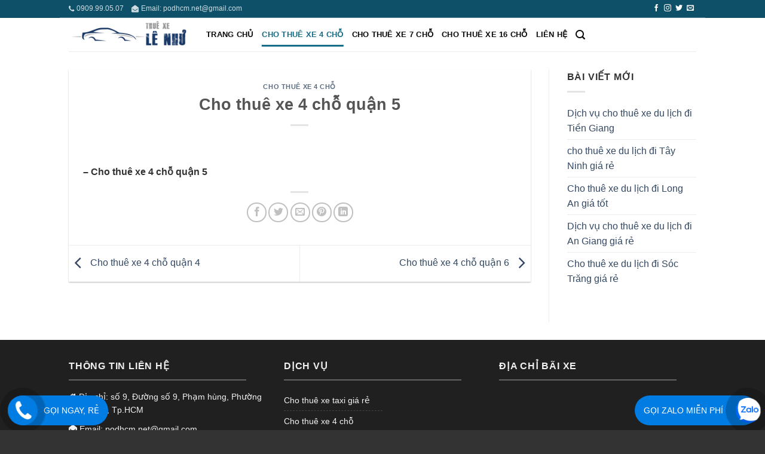

--- FILE ---
content_type: text/html; charset=UTF-8
request_url: https://thuexesaigon.com/cho-thue-xe-4-cho-quan-5.html
body_size: 9255
content:
<!DOCTYPE html>
<!--[if IE 9 ]> <html lang="vi" class="ie9 loading-site no-js"> <![endif]-->
<!--[if IE 8 ]> <html lang="vi" class="ie8 loading-site no-js"> <![endif]-->
<!--[if (gte IE 9)|!(IE)]><!--><html lang="vi" class="loading-site no-js"> <!--<![endif]-->
<head>

	<meta charset="UTF-8" />
	<meta name="viewport" content="width=device-width, initial-scale=1.0, maximum-scale=1.0, user-scalable=no" />

	<link rel="profile" href="http://gmpg.org/xfn/11" />
	<link rel="pingback" href="https://thuexesaigon.com/xmlrpc.php" />

	<script>(function(html){html.className = html.className.replace(/\bno-js\b/,'js')})(document.documentElement);</script>
<title>Cho thuê xe 4 chỗ quận 5 &#8211; Thuê xe Lê Như</title>
<meta name='robots' content='max-image-preview:large' />
	<style>img:is([sizes="auto" i], [sizes^="auto," i]) { contain-intrinsic-size: 3000px 1500px }</style>
	<meta name="viewport" content="width=device-width, initial-scale=1, maximum-scale=1" /><link rel='dns-prefetch' href='//maxcdn.bootstrapcdn.com' />
<link rel="alternate" type="application/rss+xml" title="Dòng thông tin Thuê xe Lê Như &raquo;" href="https://thuexesaigon.com/feed" />
<link rel="alternate" type="application/rss+xml" title="Thuê xe Lê Như &raquo; Dòng bình luận" href="https://thuexesaigon.com/comments/feed" />
<style id='classic-theme-styles-inline-css' type='text/css'>
/*! This file is auto-generated */
.wp-block-button__link{color:#fff;background-color:#32373c;border-radius:9999px;box-shadow:none;text-decoration:none;padding:calc(.667em + 2px) calc(1.333em + 2px);font-size:1.125em}.wp-block-file__button{background:#32373c;color:#fff;text-decoration:none}
</style>
<style id='global-styles-inline-css' type='text/css'>
:root{--wp--preset--aspect-ratio--square: 1;--wp--preset--aspect-ratio--4-3: 4/3;--wp--preset--aspect-ratio--3-4: 3/4;--wp--preset--aspect-ratio--3-2: 3/2;--wp--preset--aspect-ratio--2-3: 2/3;--wp--preset--aspect-ratio--16-9: 16/9;--wp--preset--aspect-ratio--9-16: 9/16;--wp--preset--color--black: #000000;--wp--preset--color--cyan-bluish-gray: #abb8c3;--wp--preset--color--white: #ffffff;--wp--preset--color--pale-pink: #f78da7;--wp--preset--color--vivid-red: #cf2e2e;--wp--preset--color--luminous-vivid-orange: #ff6900;--wp--preset--color--luminous-vivid-amber: #fcb900;--wp--preset--color--light-green-cyan: #7bdcb5;--wp--preset--color--vivid-green-cyan: #00d084;--wp--preset--color--pale-cyan-blue: #8ed1fc;--wp--preset--color--vivid-cyan-blue: #0693e3;--wp--preset--color--vivid-purple: #9b51e0;--wp--preset--gradient--vivid-cyan-blue-to-vivid-purple: linear-gradient(135deg,rgba(6,147,227,1) 0%,rgb(155,81,224) 100%);--wp--preset--gradient--light-green-cyan-to-vivid-green-cyan: linear-gradient(135deg,rgb(122,220,180) 0%,rgb(0,208,130) 100%);--wp--preset--gradient--luminous-vivid-amber-to-luminous-vivid-orange: linear-gradient(135deg,rgba(252,185,0,1) 0%,rgba(255,105,0,1) 100%);--wp--preset--gradient--luminous-vivid-orange-to-vivid-red: linear-gradient(135deg,rgba(255,105,0,1) 0%,rgb(207,46,46) 100%);--wp--preset--gradient--very-light-gray-to-cyan-bluish-gray: linear-gradient(135deg,rgb(238,238,238) 0%,rgb(169,184,195) 100%);--wp--preset--gradient--cool-to-warm-spectrum: linear-gradient(135deg,rgb(74,234,220) 0%,rgb(151,120,209) 20%,rgb(207,42,186) 40%,rgb(238,44,130) 60%,rgb(251,105,98) 80%,rgb(254,248,76) 100%);--wp--preset--gradient--blush-light-purple: linear-gradient(135deg,rgb(255,206,236) 0%,rgb(152,150,240) 100%);--wp--preset--gradient--blush-bordeaux: linear-gradient(135deg,rgb(254,205,165) 0%,rgb(254,45,45) 50%,rgb(107,0,62) 100%);--wp--preset--gradient--luminous-dusk: linear-gradient(135deg,rgb(255,203,112) 0%,rgb(199,81,192) 50%,rgb(65,88,208) 100%);--wp--preset--gradient--pale-ocean: linear-gradient(135deg,rgb(255,245,203) 0%,rgb(182,227,212) 50%,rgb(51,167,181) 100%);--wp--preset--gradient--electric-grass: linear-gradient(135deg,rgb(202,248,128) 0%,rgb(113,206,126) 100%);--wp--preset--gradient--midnight: linear-gradient(135deg,rgb(2,3,129) 0%,rgb(40,116,252) 100%);--wp--preset--font-size--small: 13px;--wp--preset--font-size--medium: 20px;--wp--preset--font-size--large: 36px;--wp--preset--font-size--x-large: 42px;--wp--preset--spacing--20: 0.44rem;--wp--preset--spacing--30: 0.67rem;--wp--preset--spacing--40: 1rem;--wp--preset--spacing--50: 1.5rem;--wp--preset--spacing--60: 2.25rem;--wp--preset--spacing--70: 3.38rem;--wp--preset--spacing--80: 5.06rem;--wp--preset--shadow--natural: 6px 6px 9px rgba(0, 0, 0, 0.2);--wp--preset--shadow--deep: 12px 12px 50px rgba(0, 0, 0, 0.4);--wp--preset--shadow--sharp: 6px 6px 0px rgba(0, 0, 0, 0.2);--wp--preset--shadow--outlined: 6px 6px 0px -3px rgba(255, 255, 255, 1), 6px 6px rgba(0, 0, 0, 1);--wp--preset--shadow--crisp: 6px 6px 0px rgba(0, 0, 0, 1);}:where(.is-layout-flex){gap: 0.5em;}:where(.is-layout-grid){gap: 0.5em;}body .is-layout-flex{display: flex;}.is-layout-flex{flex-wrap: wrap;align-items: center;}.is-layout-flex > :is(*, div){margin: 0;}body .is-layout-grid{display: grid;}.is-layout-grid > :is(*, div){margin: 0;}:where(.wp-block-columns.is-layout-flex){gap: 2em;}:where(.wp-block-columns.is-layout-grid){gap: 2em;}:where(.wp-block-post-template.is-layout-flex){gap: 1.25em;}:where(.wp-block-post-template.is-layout-grid){gap: 1.25em;}.has-black-color{color: var(--wp--preset--color--black) !important;}.has-cyan-bluish-gray-color{color: var(--wp--preset--color--cyan-bluish-gray) !important;}.has-white-color{color: var(--wp--preset--color--white) !important;}.has-pale-pink-color{color: var(--wp--preset--color--pale-pink) !important;}.has-vivid-red-color{color: var(--wp--preset--color--vivid-red) !important;}.has-luminous-vivid-orange-color{color: var(--wp--preset--color--luminous-vivid-orange) !important;}.has-luminous-vivid-amber-color{color: var(--wp--preset--color--luminous-vivid-amber) !important;}.has-light-green-cyan-color{color: var(--wp--preset--color--light-green-cyan) !important;}.has-vivid-green-cyan-color{color: var(--wp--preset--color--vivid-green-cyan) !important;}.has-pale-cyan-blue-color{color: var(--wp--preset--color--pale-cyan-blue) !important;}.has-vivid-cyan-blue-color{color: var(--wp--preset--color--vivid-cyan-blue) !important;}.has-vivid-purple-color{color: var(--wp--preset--color--vivid-purple) !important;}.has-black-background-color{background-color: var(--wp--preset--color--black) !important;}.has-cyan-bluish-gray-background-color{background-color: var(--wp--preset--color--cyan-bluish-gray) !important;}.has-white-background-color{background-color: var(--wp--preset--color--white) !important;}.has-pale-pink-background-color{background-color: var(--wp--preset--color--pale-pink) !important;}.has-vivid-red-background-color{background-color: var(--wp--preset--color--vivid-red) !important;}.has-luminous-vivid-orange-background-color{background-color: var(--wp--preset--color--luminous-vivid-orange) !important;}.has-luminous-vivid-amber-background-color{background-color: var(--wp--preset--color--luminous-vivid-amber) !important;}.has-light-green-cyan-background-color{background-color: var(--wp--preset--color--light-green-cyan) !important;}.has-vivid-green-cyan-background-color{background-color: var(--wp--preset--color--vivid-green-cyan) !important;}.has-pale-cyan-blue-background-color{background-color: var(--wp--preset--color--pale-cyan-blue) !important;}.has-vivid-cyan-blue-background-color{background-color: var(--wp--preset--color--vivid-cyan-blue) !important;}.has-vivid-purple-background-color{background-color: var(--wp--preset--color--vivid-purple) !important;}.has-black-border-color{border-color: var(--wp--preset--color--black) !important;}.has-cyan-bluish-gray-border-color{border-color: var(--wp--preset--color--cyan-bluish-gray) !important;}.has-white-border-color{border-color: var(--wp--preset--color--white) !important;}.has-pale-pink-border-color{border-color: var(--wp--preset--color--pale-pink) !important;}.has-vivid-red-border-color{border-color: var(--wp--preset--color--vivid-red) !important;}.has-luminous-vivid-orange-border-color{border-color: var(--wp--preset--color--luminous-vivid-orange) !important;}.has-luminous-vivid-amber-border-color{border-color: var(--wp--preset--color--luminous-vivid-amber) !important;}.has-light-green-cyan-border-color{border-color: var(--wp--preset--color--light-green-cyan) !important;}.has-vivid-green-cyan-border-color{border-color: var(--wp--preset--color--vivid-green-cyan) !important;}.has-pale-cyan-blue-border-color{border-color: var(--wp--preset--color--pale-cyan-blue) !important;}.has-vivid-cyan-blue-border-color{border-color: var(--wp--preset--color--vivid-cyan-blue) !important;}.has-vivid-purple-border-color{border-color: var(--wp--preset--color--vivid-purple) !important;}.has-vivid-cyan-blue-to-vivid-purple-gradient-background{background: var(--wp--preset--gradient--vivid-cyan-blue-to-vivid-purple) !important;}.has-light-green-cyan-to-vivid-green-cyan-gradient-background{background: var(--wp--preset--gradient--light-green-cyan-to-vivid-green-cyan) !important;}.has-luminous-vivid-amber-to-luminous-vivid-orange-gradient-background{background: var(--wp--preset--gradient--luminous-vivid-amber-to-luminous-vivid-orange) !important;}.has-luminous-vivid-orange-to-vivid-red-gradient-background{background: var(--wp--preset--gradient--luminous-vivid-orange-to-vivid-red) !important;}.has-very-light-gray-to-cyan-bluish-gray-gradient-background{background: var(--wp--preset--gradient--very-light-gray-to-cyan-bluish-gray) !important;}.has-cool-to-warm-spectrum-gradient-background{background: var(--wp--preset--gradient--cool-to-warm-spectrum) !important;}.has-blush-light-purple-gradient-background{background: var(--wp--preset--gradient--blush-light-purple) !important;}.has-blush-bordeaux-gradient-background{background: var(--wp--preset--gradient--blush-bordeaux) !important;}.has-luminous-dusk-gradient-background{background: var(--wp--preset--gradient--luminous-dusk) !important;}.has-pale-ocean-gradient-background{background: var(--wp--preset--gradient--pale-ocean) !important;}.has-electric-grass-gradient-background{background: var(--wp--preset--gradient--electric-grass) !important;}.has-midnight-gradient-background{background: var(--wp--preset--gradient--midnight) !important;}.has-small-font-size{font-size: var(--wp--preset--font-size--small) !important;}.has-medium-font-size{font-size: var(--wp--preset--font-size--medium) !important;}.has-large-font-size{font-size: var(--wp--preset--font-size--large) !important;}.has-x-large-font-size{font-size: var(--wp--preset--font-size--x-large) !important;}
:where(.wp-block-post-template.is-layout-flex){gap: 1.25em;}:where(.wp-block-post-template.is-layout-grid){gap: 1.25em;}
:where(.wp-block-columns.is-layout-flex){gap: 2em;}:where(.wp-block-columns.is-layout-grid){gap: 2em;}
:root :where(.wp-block-pullquote){font-size: 1.5em;line-height: 1.6;}
</style>
<link rel='stylesheet' id='load-fa-css' href='https://maxcdn.bootstrapcdn.com/font-awesome/4.7.0/css/font-awesome.min.css?ver=6.7.1' type='text/css' media='all' />
<link rel='stylesheet' id='flatsome-icons-css' href='https://thuexesaigon.com/wp-content/themes/flatsome/assets/css/fl-icons.css?ver=3.12' type='text/css' media='all' />
<link rel='stylesheet' id='flatsome-main-css' href='https://thuexesaigon.com/wp-content/themes/flatsome/assets/css/flatsome.css?ver=3.12.3' type='text/css' media='all' />
<link rel='stylesheet' id='flatsome-style-css' href='https://thuexesaigon.com/wp-content/themes/flatsome-child/style.css?ver=3.0' type='text/css' media='all' />
<script type="text/javascript" src="https://thuexesaigon.com/wp-includes/js/jquery/jquery.min.js?ver=3.7.1" id="jquery-core-js"></script>
<link rel="https://api.w.org/" href="https://thuexesaigon.com/wp-json/" /><link rel="alternate" title="JSON" type="application/json" href="https://thuexesaigon.com/wp-json/wp/v2/posts/211" /><link rel="EditURI" type="application/rsd+xml" title="RSD" href="https://thuexesaigon.com/xmlrpc.php?rsd" />
<meta name="generator" content="WordPress 6.7.1" />
<link rel="canonical" href="https://thuexesaigon.com/cho-thue-xe-4-cho-quan-5.html" />
<link rel='shortlink' href='https://thuexesaigon.com/?p=211' />
<link rel="alternate" title="oNhúng (JSON)" type="application/json+oembed" href="https://thuexesaigon.com/wp-json/oembed/1.0/embed?url=https%3A%2F%2Fthuexesaigon.com%2Fcho-thue-xe-4-cho-quan-5.html" />
<link rel="alternate" title="oNhúng (XML)" type="text/xml+oembed" href="https://thuexesaigon.com/wp-json/oembed/1.0/embed?url=https%3A%2F%2Fthuexesaigon.com%2Fcho-thue-xe-4-cho-quan-5.html&#038;format=xml" />
<style>.bg{opacity: 0; transition: opacity 1s; -webkit-transition: opacity 1s;} .bg-loaded{opacity: 1;}</style><!--[if IE]><link rel="stylesheet" type="text/css" href="https://thuexesaigon.com/wp-content/themes/flatsome/assets/css/ie-fallback.css"><script src="//cdnjs.cloudflare.com/ajax/libs/html5shiv/3.6.1/html5shiv.js"></script><script>var head = document.getElementsByTagName('head')[0],style = document.createElement('style');style.type = 'text/css';style.styleSheet.cssText = ':before,:after{content:none !important';head.appendChild(style);setTimeout(function(){head.removeChild(style);}, 0);</script><script src="https://thuexesaigon.com/wp-content/themes/flatsome/assets/libs/ie-flexibility.js"></script><![endif]--><link rel="icon" href="https://thuexesaigon.com/wp-content/uploads/2018/09/cropped-logo-thu-xe-sai-gon-32x32.png" sizes="32x32" />
<link rel="icon" href="https://thuexesaigon.com/wp-content/uploads/2018/09/cropped-logo-thu-xe-sai-gon-192x192.png" sizes="192x192" />
<link rel="apple-touch-icon" href="https://thuexesaigon.com/wp-content/uploads/2018/09/cropped-logo-thu-xe-sai-gon-180x180.png" />
<meta name="msapplication-TileImage" content="https://thuexesaigon.com/wp-content/uploads/2018/09/cropped-logo-thu-xe-sai-gon-270x270.png" />
<style id="custom-css" type="text/css">:root {--primary-color: #0e5068;}.header-main{height: 56px}#logo img{max-height: 56px}#logo{width:200px;}.header-top{min-height: 30px}.transparent .header-main{height: 48px}.transparent #logo img{max-height: 48px}.has-transparent + .page-title:first-of-type,.has-transparent + #main > .page-title,.has-transparent + #main > div > .page-title,.has-transparent + #main .page-header-wrapper:first-of-type .page-title{padding-top: 78px;}.header.show-on-scroll,.stuck .header-main{height:70px!important}.stuck #logo img{max-height: 70px!important}.header-bg-color, .header-wrapper {background-color: #ffffff}.header-bottom {background-color: #f1f1f1}.stuck .header-main .nav > li > a{line-height: 50px }@media (max-width: 549px) {.header-main{height: 48px}#logo img{max-height: 48px}}.header-top{background-color:#0e5068!important;}/* Color */.accordion-title.active, .has-icon-bg .icon .icon-inner,.logo a, .primary.is-underline, .primary.is-link, .badge-outline .badge-inner, .nav-outline > li.active> a,.nav-outline >li.active > a, .cart-icon strong,[data-color='primary'], .is-outline.primary{color: #0e5068;}/* Color !important */[data-text-color="primary"]{color: #0e5068!important;}/* Background Color */[data-text-bg="primary"]{background-color: #0e5068;}/* Background */.scroll-to-bullets a,.featured-title, .label-new.menu-item > a:after, .nav-pagination > li > .current,.nav-pagination > li > span:hover,.nav-pagination > li > a:hover,.has-hover:hover .badge-outline .badge-inner,button[type="submit"], .button.wc-forward:not(.checkout):not(.checkout-button), .button.submit-button, .button.primary:not(.is-outline),.featured-table .title,.is-outline:hover, .has-icon:hover .icon-label,.nav-dropdown-bold .nav-column li > a:hover, .nav-dropdown.nav-dropdown-bold > li > a:hover, .nav-dropdown-bold.dark .nav-column li > a:hover, .nav-dropdown.nav-dropdown-bold.dark > li > a:hover, .is-outline:hover, .tagcloud a:hover,.grid-tools a, input[type='submit']:not(.is-form), .box-badge:hover .box-text, input.button.alt,.nav-box > li > a:hover,.nav-box > li.active > a,.nav-pills > li.active > a ,.current-dropdown .cart-icon strong, .cart-icon:hover strong, .nav-line-bottom > li > a:before, .nav-line-grow > li > a:before, .nav-line > li > a:before,.banner, .header-top, .slider-nav-circle .flickity-prev-next-button:hover svg, .slider-nav-circle .flickity-prev-next-button:hover .arrow, .primary.is-outline:hover, .button.primary:not(.is-outline), input[type='submit'].primary, input[type='submit'].primary, input[type='reset'].button, input[type='button'].primary, .badge-inner{background-color: #0e5068;}/* Border */.nav-vertical.nav-tabs > li.active > a,.scroll-to-bullets a.active,.nav-pagination > li > .current,.nav-pagination > li > span:hover,.nav-pagination > li > a:hover,.has-hover:hover .badge-outline .badge-inner,.accordion-title.active,.featured-table,.is-outline:hover, .tagcloud a:hover,blockquote, .has-border, .cart-icon strong:after,.cart-icon strong,.blockUI:before, .processing:before,.loading-spin, .slider-nav-circle .flickity-prev-next-button:hover svg, .slider-nav-circle .flickity-prev-next-button:hover .arrow, .primary.is-outline:hover{border-color: #0e5068}.nav-tabs > li.active > a{border-top-color: #0e5068}.widget_shopping_cart_content .blockUI.blockOverlay:before { border-left-color: #0e5068 }.woocommerce-checkout-review-order .blockUI.blockOverlay:before { border-left-color: #0e5068 }/* Fill */.slider .flickity-prev-next-button:hover svg,.slider .flickity-prev-next-button:hover .arrow{fill: #0e5068;}body{font-family:"Lato", sans-serif}body{font-weight: 400}body{color: #333333}.nav > li > a {font-family:"Lato", sans-serif;}.mobile-sidebar-levels-2 .nav > li > ul > li > a {font-family:"Lato", sans-serif;}.nav > li > a {font-weight: 700;}.mobile-sidebar-levels-2 .nav > li > ul > li > a {font-weight: 700;}h1,h2,h3,h4,h5,h6,.heading-font, .off-canvas-center .nav-sidebar.nav-vertical > li > a{font-family: "Lato", sans-serif;}h1,h2,h3,h4,h5,h6,.heading-font,.banner h1,.banner h2{font-weight: 700;}.alt-font{font-family: "Dancing Script", sans-serif;}.alt-font{font-weight: 400!important;}.header:not(.transparent) .header-nav.nav > li > a {color: #0a0a0a;}.header:not(.transparent) .header-nav.nav > li > a:hover,.header:not(.transparent) .header-nav.nav > li.active > a,.header:not(.transparent) .header-nav.nav > li.current > a,.header:not(.transparent) .header-nav.nav > li > a.active,.header:not(.transparent) .header-nav.nav > li > a.current{color: #176d87;}.header-nav.nav-line-bottom > li > a:before,.header-nav.nav-line-grow > li > a:before,.header-nav.nav-line > li > a:before,.header-nav.nav-box > li > a:hover,.header-nav.nav-box > li.active > a,.header-nav.nav-pills > li > a:hover,.header-nav.nav-pills > li.active > a{color:#FFF!important;background-color: #176d87;}.header-main .social-icons,.header-main .cart-icon strong,.header-main .menu-title,.header-main .header-button > .button.is-outline,.header-main .nav > li > a > i:not(.icon-angle-down){color: #0a0a0a!important;}.header-main .header-button > .button.is-outline,.header-main .cart-icon strong:after,.header-main .cart-icon strong{border-color: #0a0a0a!important;}.header-main .header-button > .button:not(.is-outline){background-color: #0a0a0a!important;}.header-main .current-dropdown .cart-icon strong,.header-main .header-button > .button:hover,.header-main .header-button > .button:hover i,.header-main .header-button > .button:hover span{color:#FFF!important;}.header-main .menu-title:hover,.header-main .social-icons a:hover,.header-main .header-button > .button.is-outline:hover,.header-main .nav > li > a:hover > i:not(.icon-angle-down){color: #176d87!important;}.header-main .current-dropdown .cart-icon strong,.header-main .header-button > .button:hover{background-color: #176d87!important;}.header-main .current-dropdown .cart-icon strong:after,.header-main .current-dropdown .cart-icon strong,.header-main .header-button > .button:hover{border-color: #176d87!important;}.footer-1{background-color: #202020}.absolute-footer, html{background-color: #333333}.label-new.menu-item > a:after{content:"New";}.label-hot.menu-item > a:after{content:"Hot";}.label-sale.menu-item > a:after{content:"Sale";}.label-popular.menu-item > a:after{content:"Popular";}</style>		<style type="text/css" id="wp-custom-css">
			body,h1, h2, h3, h4, h5, h6, .heading-font, .off-canvas-center .nav-sidebar.nav-vertical > li > a,.nav > li > a{
    font-family: Arial;
}@media (max-width: 849px){
	.header-main .mobile-nav.nav-right a.button{
	background-color: #207089!important;
	}.mobile-nav.nav-right a.button span{font-size:11px;}
}		</style>
			
</head>

<body class="post-template-default single single-post postid-211 single-format-standard lightbox nav-dropdown-has-arrow">

<a class="skip-link screen-reader-text" href="#main">Skip to content</a>

<div id="wrapper">


<header id="header" class="header has-sticky sticky-jump">
   <div class="header-wrapper">
	<div id="top-bar" class="header-top hide-for-sticky nav-dark">
    <div class="flex-row container">
      <div class="flex-col hide-for-medium flex-left">
          <ul class="nav nav-left medium-nav-center nav-small  nav-divided">
              <li class="html custom html_topbar_left"><a href="tel:0909990507"><i class="fa fa-phone"></i>0909.99.05.07</a>
<a href=""><i class="fa fa-envelope-open"></i> Email: podhcm.net@gmail.com</a></li>          </ul>
      </div>

      <div class="flex-col hide-for-medium flex-center">
          <ul class="nav nav-center nav-small  nav-divided">
                        </ul>
      </div>

      <div class="flex-col hide-for-medium flex-right">
         <ul class="nav top-bar-nav nav-right nav-small  nav-divided">
              <li class="html header-social-icons ml-0">
	<div class="social-icons follow-icons" ><a href="http://url" target="_blank" data-label="Facebook"  rel="noopener noreferrer nofollow" class="icon plain facebook tooltip" title="Follow on Facebook"><i class="icon-facebook" ></i></a><a href="http://url" target="_blank" rel="noopener noreferrer nofollow" data-label="Instagram" class="icon plain  instagram tooltip" title="Follow on Instagram"><i class="icon-instagram" ></i></a><a href="http://url" target="_blank"  data-label="Twitter"  rel="noopener noreferrer nofollow" class="icon plain  twitter tooltip" title="Follow on Twitter"><i class="icon-twitter" ></i></a><a href="mailto:your@email" data-label="E-mail"  rel="nofollow" class="icon plain  email tooltip" title="Send us an email"><i class="icon-envelop" ></i></a></div></li>          </ul>
      </div>

            <div class="flex-col show-for-medium flex-grow">
          <ul class="nav nav-center nav-small mobile-nav  nav-divided">
              <li class="html custom html_topbar_left"><a href="tel:0909990507"><i class="fa fa-phone"></i>0909.99.05.07</a>
<a href=""><i class="fa fa-envelope-open"></i> Email: podhcm.net@gmail.com</a></li>          </ul>
      </div>
      
    </div>
</div>
<div id="masthead" class="header-main ">
      <div class="header-inner flex-row container logo-left medium-logo-center" role="navigation">

          <!-- Logo -->
          <div id="logo" class="flex-col logo">
            <!-- Header logo -->
<a href="https://thuexesaigon.com/" title="Thuê xe Lê Như - Cho Thuê Xe Giá Rẻ &#8211; Thuê xe ô tô nhanh nhất tại TP.HCM" rel="home">
    <img width="200" height="56" src="https://thuexesaigon.com/wp-content/uploads/2018/09/logo-thu-xe-sai-gon.png" class="header_logo header-logo" alt="Thuê xe Lê Như"/><img  width="200" height="56" src="https://thuexesaigon.com/wp-content/uploads/2018/09/logo-thu-xe-sai-gon.png" class="header-logo-dark" alt="Thuê xe Lê Như"/></a>
          </div>

          <!-- Mobile Left Elements -->
          <div class="flex-col show-for-medium flex-left">
            <ul class="mobile-nav nav nav-left ">
              <li class="nav-icon has-icon">
  <div class="header-button">		<a href="#" data-open="#main-menu" data-pos="left" data-bg="main-menu-overlay" data-color="" class="icon button circle is-outline is-small" aria-label="Menu" aria-controls="main-menu" aria-expanded="false">
		
		  <i class="icon-menu" ></i>
		  		</a>
	 </div> </li>            </ul>
          </div>

          <!-- Left Elements -->
          <div class="flex-col hide-for-medium flex-left
            flex-grow">
            <ul class="header-nav header-nav-main nav nav-left  nav-line-bottom nav-uppercase" >
              <li id="menu-item-19" class="menu-item menu-item-type-post_type menu-item-object-page menu-item-home menu-item-19"><a href="https://thuexesaigon.com/" class="nav-top-link">Trang chủ</a></li>
<li id="menu-item-13001" class="menu-item menu-item-type-taxonomy menu-item-object-category current-post-ancestor current-menu-parent current-post-parent menu-item-13001 active"><a href="https://thuexesaigon.com/category/cho-thue-xe-4-cho" class="nav-top-link">Cho Thuê Xe 4 Chỗ</a></li>
<li id="menu-item-13002" class="menu-item menu-item-type-taxonomy menu-item-object-category menu-item-13002"><a href="https://thuexesaigon.com/category/cho-thue-xe-7-cho" class="nav-top-link">Cho Thuê Xe 7 Chỗ</a></li>
<li id="menu-item-13003" class="menu-item menu-item-type-taxonomy menu-item-object-category menu-item-13003"><a href="https://thuexesaigon.com/category/cho-thue-xe-16-cho" class="nav-top-link">Cho Thuê Xe 16 Chỗ</a></li>
<li id="menu-item-12989" class="menu-item menu-item-type-post_type menu-item-object-page menu-item-12989"><a href="https://thuexesaigon.com/lien-he" class="nav-top-link">Liên hệ</a></li>
<li class="header-search header-search-lightbox has-icon">
			<a href="#search-lightbox" aria-label="Search" data-open="#search-lightbox" data-focus="input.search-field"
		class="is-small">
		<i class="icon-search" style="font-size:16px;"></i></a>
			
	<div id="search-lightbox" class="mfp-hide dark text-center">
		<div class="searchform-wrapper ux-search-box relative form-flat is-large"><form method="get" class="searchform" action="https://thuexesaigon.com/" role="search">
		<div class="flex-row relative">
			<div class="flex-col flex-grow">
	   	   <input type="search" class="search-field mb-0" name="s" value="" id="s" placeholder="tìm kiếm..." />
			</div>
			<div class="flex-col">
				<button type="submit" class="ux-search-submit submit-button secondary button icon mb-0" aria-label="Submit">
					<i class="icon-search" ></i>				</button>
			</div>
		</div>
    <div class="live-search-results text-left z-top"></div>
</form>
</div>	</div>
</li>
            </ul>
          </div>

          <!-- Right Elements -->
          <div class="flex-col hide-for-medium flex-right">
            <ul class="header-nav header-nav-main nav nav-right  nav-line-bottom nav-uppercase">
                          </ul>
          </div>

          <!-- Mobile Right Elements -->
          <div class="flex-col show-for-medium flex-right">
            <ul class="mobile-nav nav nav-right ">
              <li class="html header-button-1">
	<div class="header-button">
	<a href="tel:0938144322" class="button primary box-shadow-1"  style="border-radius:99px;">
    <span>Đặt Xe</span>
  </a>
	</div>
</li>


            </ul>
          </div>

      </div>
     
            <div class="container"><div class="top-divider full-width"></div></div>
      </div>
<div class="header-bg-container fill"><div class="header-bg-image fill"></div><div class="header-bg-color fill"></div></div>   </div><!-- header-wrapper-->
</header>


<main id="main" class="">

<div id="content" class="blog-wrapper blog-single page-wrapper">
	

<div class="row row-large row-divided ">

	<div class="large-9 col">
		


<article id="post-211" class="post-211 post type-post status-publish format-standard hentry category-cho-thue-xe-4-cho">
	<div class="article-inner has-shadow box-shadow-1">
		<header class="entry-header">
	<div class="entry-header-text entry-header-text-top text-center">
		<h6 class="entry-category is-xsmall">
	<a href="https://thuexesaigon.com/category/cho-thue-xe-4-cho" rel="category tag">Cho Thuê Xe 4 Chỗ</a></h6>

<h1 class="entry-title">Cho thuê xe 4 chỗ quận 5</h1>
<div class="entry-divider is-divider small"></div>

	</div>
	</header>
		<div class="entry-content single-page">

	<p><strong>&#8211; Cho thuê xe 4 chỗ quận 5</strong></p>

	
	<div class="blog-share text-center"><div class="is-divider medium"></div><div class="social-icons share-icons share-row relative" ><a href="whatsapp://send?text=Cho%20thu%C3%AA%20xe%204%20ch%E1%BB%97%20qu%E1%BA%ADn%205 - https://thuexesaigon.com/cho-thue-xe-4-cho-quan-5.html" data-action="share/whatsapp/share" class="icon button circle is-outline tooltip whatsapp show-for-medium" title="Share on WhatsApp"><i class="icon-whatsapp"></i></a><a href="//www.facebook.com/sharer.php?u=https://thuexesaigon.com/cho-thue-xe-4-cho-quan-5.html" data-label="Facebook" onclick="window.open(this.href,this.title,'width=500,height=500,top=300px,left=300px');  return false;" rel="noopener noreferrer nofollow" target="_blank" class="icon button circle is-outline tooltip facebook" title="Share on Facebook"><i class="icon-facebook" ></i></a><a href="//twitter.com/share?url=https://thuexesaigon.com/cho-thue-xe-4-cho-quan-5.html" onclick="window.open(this.href,this.title,'width=500,height=500,top=300px,left=300px');  return false;" rel="noopener noreferrer nofollow" target="_blank" class="icon button circle is-outline tooltip twitter" title="Share on Twitter"><i class="icon-twitter" ></i></a><a href="mailto:enteryour@addresshere.com?subject=Cho%20thu%C3%AA%20xe%204%20ch%E1%BB%97%20qu%E1%BA%ADn%205&amp;body=Check%20this%20out:%20https://thuexesaigon.com/cho-thue-xe-4-cho-quan-5.html" rel="nofollow" class="icon button circle is-outline tooltip email" title="Email to a Friend"><i class="icon-envelop" ></i></a><a href="//pinterest.com/pin/create/button/?url=https://thuexesaigon.com/cho-thue-xe-4-cho-quan-5.html&amp;media=&amp;description=Cho%20thu%C3%AA%20xe%204%20ch%E1%BB%97%20qu%E1%BA%ADn%205" onclick="window.open(this.href,this.title,'width=500,height=500,top=300px,left=300px');  return false;" rel="noopener noreferrer nofollow" target="_blank" class="icon button circle is-outline tooltip pinterest" title="Pin on Pinterest"><i class="icon-pinterest" ></i></a><a href="//www.linkedin.com/shareArticle?mini=true&url=https://thuexesaigon.com/cho-thue-xe-4-cho-quan-5.html&title=Cho%20thu%C3%AA%20xe%204%20ch%E1%BB%97%20qu%E1%BA%ADn%205" onclick="window.open(this.href,this.title,'width=500,height=500,top=300px,left=300px');  return false;"  rel="noopener noreferrer nofollow" target="_blank" class="icon button circle is-outline tooltip linkedin" title="Share on LinkedIn"><i class="icon-linkedin" ></i></a></div></div></div>



        <nav role="navigation" id="nav-below" class="navigation-post">
	<div class="flex-row next-prev-nav bt bb">
		<div class="flex-col flex-grow nav-prev text-left">
			    <div class="nav-previous"><a href="https://thuexesaigon.com/cho-thue-xe-4-cho-quan-4.html" rel="prev"><span class="hide-for-small"><i class="icon-angle-left" ></i></span> Cho thuê xe 4 chỗ quận 4</a></div>
		</div>
		<div class="flex-col flex-grow nav-next text-right">
			    <div class="nav-next"><a href="https://thuexesaigon.com/cho-thue-xe-4-cho-quan-6.html" rel="next">Cho thuê xe 4 chỗ quận 6 <span class="hide-for-small"><i class="icon-angle-right" ></i></span></a></div>		</div>
	</div>

	    </nav>

    	</div>
</article>




<div id="comments" class="comments-area">

	
	
	
	
</div>
	</div>
	<div class="post-sidebar large-3 col">
				<div id="secondary" class="widget-area " role="complementary">
		
		<aside id="recent-posts-2" class="widget widget_recent_entries">
		<span class="widget-title "><span>Bài viết mới</span></span><div class="is-divider small"></div>
		<ul>
											<li>
					<a href="https://thuexesaigon.com/dich-vu-cho-thue-xe-du-lich-di-tien-giang.html">Dịch vụ cho thuê xe du lịch đi Tiền Giang</a>
									</li>
											<li>
					<a href="https://thuexesaigon.com/cho-thue-xe-du-lich-di-tay-ninh-gia-re.html">cho thuê xe du lịch đi Tây Ninh giá rẻ</a>
									</li>
											<li>
					<a href="https://thuexesaigon.com/cho-thue-xe-du-lich-di-long-an-gia-tot.html">Cho thuê xe du lịch đi Long An giá tốt</a>
									</li>
											<li>
					<a href="https://thuexesaigon.com/dich-vu-cho-thue-xe-du-lich-di-an-giang-gia-re.html">Dịch vụ cho thuê xe du lịch đi An Giang giá rẻ</a>
									</li>
											<li>
					<a href="https://thuexesaigon.com/cho-thue-xe-du-lich-di-soc-trang-gia-re.html">Cho thuê xe du lịch đi Sóc Trăng giá rẻ</a>
									</li>
					</ul>

		</aside></div>
			</div>
</div>

</div>


</main><!-- #main -->

<footer id="footer" class="footer-wrapper">

	
<!-- FOOTER 1 -->
<div class="footer-widgets footer footer-1">
		<div class="row dark large-columns-3 mb-0">
	   		<div id="custom_html-2" class="widget_text col pb-0 widget widget_custom_html"><span class="widget-title">THÔNG TIN LIÊN HỆ</span><div class="is-divider small"></div><div class="textwidget custom-html-widget"><div class="info-contact">
	
	<p><span><i class="fa fa-home"></i> Địa chỉ:</span>  số 9, Đường số 9, Phạm hùng, Phường 4, Quận 8, Tp.HCM</p>
	
	<p><a href=""><i class="fa fa-envelope-open"></i> Email: podhcm.net@gmail.com</a></p>
<p><a href="tel:0909990507"><i class="fa fa-phone"></i> 0909.99.05.07</a></p>
	
	<p><a href="tel:0903990991"><i class="fa fa-phone"></i> 0903.990.991 </a></p>
	
<p><a href="thuexesaigon.com"><i class="fa fa-globe"></i> www.thuexesaigon.com</a></p>
	
</div></div></div><div id="nav_menu-2" class="col pb-0 widget widget_nav_menu"><span class="widget-title">DỊCH VỤ</span><div class="is-divider small"></div><div class="menu-dich-vu-container"><ul id="menu-dich-vu" class="menu"><li id="menu-item-13573" class="menu-item menu-item-type-custom menu-item-object-custom menu-item-13573"><a href="#">Cho thuê xe taxi giá rẻ</a></li>
<li id="menu-item-12959" class="menu-item menu-item-type-custom menu-item-object-custom menu-item-12959"><a href="#">Cho thuê xe 4 chỗ</a></li>
<li id="menu-item-12960" class="menu-item menu-item-type-custom menu-item-object-custom menu-item-12960"><a href="#">Cho thuê xe 7 chỗ</a></li>
<li id="menu-item-12961" class="menu-item menu-item-type-custom menu-item-object-custom menu-item-12961"><a href="#">Cho thuê xe 16 chỗ</a></li>
</ul></div></div><div id="custom_html-3" class="widget_text col pb-0 widget widget_custom_html"><span class="widget-title">ĐỊA CHỈ BÃI XE</span><div class="is-divider small"></div><div class="textwidget custom-html-widget"><iframe src="https://www.google.com/maps/embed?pb=!1m17!1m12!1m3!1d3919.988007408886!2d106.67262537504136!3d10.735407389410872!2m3!1f0!2f0!3f0!3m2!1i1024!2i768!4f13.1!3m2!1m1!2zMTDCsDQ0JzA3LjUiTiAxMDbCsDQwJzMwLjciRQ!5e0!3m2!1svi!2s!4v1704515918776!5m2!1svi!2s" width="350" height="200" style="border:0;" allowfullscreen="" loading="lazy" referrerpolicy="no-referrer-when-downgrade"></iframe></div></div>        
		</div>
</div>

<!-- FOOTER 2 -->



<div class="absolute-footer dark medium-text-center text-center">
  <div class="container clearfix">

    
    <div class="footer-primary pull-left">
            <div class="copyright-footer">
        Copyright © 2024 thuexesaigon.com. All Rights      </div>
          </div>
  </div>
</div>
</footer><!-- .footer-wrapper -->

</div><!-- #wrapper -->

<div id="main-menu" class="mobile-sidebar no-scrollbar mfp-hide">
	<div class="sidebar-menu no-scrollbar ">
		<ul class="nav nav-sidebar nav-vertical nav-uppercase">
			<li class="menu-item menu-item-type-post_type menu-item-object-page menu-item-home menu-item-19"><a href="https://thuexesaigon.com/">Trang chủ</a></li>
<li class="menu-item menu-item-type-taxonomy menu-item-object-category current-post-ancestor current-menu-parent current-post-parent menu-item-13001"><a href="https://thuexesaigon.com/category/cho-thue-xe-4-cho">Cho Thuê Xe 4 Chỗ</a></li>
<li class="menu-item menu-item-type-taxonomy menu-item-object-category menu-item-13002"><a href="https://thuexesaigon.com/category/cho-thue-xe-7-cho">Cho Thuê Xe 7 Chỗ</a></li>
<li class="menu-item menu-item-type-taxonomy menu-item-object-category menu-item-13003"><a href="https://thuexesaigon.com/category/cho-thue-xe-16-cho">Cho Thuê Xe 16 Chỗ</a></li>
<li class="menu-item menu-item-type-post_type menu-item-object-page menu-item-12989"><a href="https://thuexesaigon.com/lien-he">Liên hệ</a></li>
		</ul>
	</div>
</div>
<script type="text/javascript" src="https://thuexesaigon.com/wp-content/themes/flatsome/inc/extensions/flatsome-live-search/flatsome-live-search.js?ver=3.12.3" id="flatsome-live-search-js"></script>
<script type="text/javascript" src="https://thuexesaigon.com/wp-includes/js/hoverIntent.min.js?ver=1.10.2" id="hoverIntent-js"></script>
<script type="text/javascript" id="flatsome-js-js-extra">
/* <![CDATA[ */
var flatsomeVars = {"ajaxurl":"https:\/\/thuexesaigon.com\/wp-admin\/admin-ajax.php","rtl":"","sticky_height":"70","lightbox":{"close_markup":"<button title=\"%title%\" type=\"button\" class=\"mfp-close\"><svg xmlns=\"http:\/\/www.w3.org\/2000\/svg\" width=\"28\" height=\"28\" viewBox=\"0 0 24 24\" fill=\"none\" stroke=\"currentColor\" stroke-width=\"2\" stroke-linecap=\"round\" stroke-linejoin=\"round\" class=\"feather feather-x\"><line x1=\"18\" y1=\"6\" x2=\"6\" y2=\"18\"><\/line><line x1=\"6\" y1=\"6\" x2=\"18\" y2=\"18\"><\/line><\/svg><\/button>","close_btn_inside":false},"user":{"can_edit_pages":false},"i18n":{"mainMenu":"Main Menu"},"options":{"cookie_notice_version":"1"}};
/* ]]> */
</script>
<script type="text/javascript" src="https://thuexesaigon.com/wp-content/themes/flatsome/assets/js/flatsome.js?ver=3.12.3" id="flatsome-js-js"></script>
<script type="text/javascript" src="https://thuexesaigon.com/wp-content/themes/flatsome/inc/extensions/flatsome-lazy-load/flatsome-lazy-load.js?ver=3.12.3" id="flatsome-lazy-js"></script>

<div class="call-now-button"> <div><p class="call-text"> Gọi ngay, rẻ</p> 
<a class="callmobi" href="tel:0938144322" title="Gọi ngay,giá rẻ"> <div class="quick-alo-ph-circle active"></div> <div class="quick-alo-ph-circle-fill active"></div> <div class="quick-alo-ph-img-circle shake"></div> </a> </div> </div>

<div class="call-now-button call-zalo">
   <div>
      <p class="call-text"><a href="https://zalo.me/0938144322">Gọi zalo miễn phí</a></p>
      <a class="callzalo" href="https://zalo.me/0938144322" title="Call Now">
         <div class="quick-alo-ph-circle-fill active"></div>
         <div class="quick-alo-ph-img-circle shake"></div>
      </a>
   </div>
</div>

</body>
</html>


<!-- Page cached by LiteSpeed Cache 6.5.2 on 2026-02-03 03:02:55 -->

--- FILE ---
content_type: text/css
request_url: https://thuexesaigon.com/wp-content/themes/flatsome-child/style.css?ver=3.0
body_size: 1752
content:
/*
Theme Name: Flatsome Child
Description: This is a child theme for Flatsome Theme
Author: UX Themes
Template: flatsome
Version: 3.0
*/

/*************** ADD CUSTOM CSS HERE.   ***************/
.widget input[type='submit']{width: 100%; border-radius: 4px;}
h3.section-title b{height: 0;}
h3.section-title span {
    color: #1f3f6c;
    text-transform: uppercase;
    position: relative;
    padding-bottom: 9px;
}
h3.section-title span:before {
    content: "\f1b9";
    position: absolute;
    left: calc(45% - 7.5px);
    bottom: -15px;
    display: inline-block;
    font-family: FontAwesome;
    font-style: normal;
    font-weight: normal;
    text-decoration: inherit;
    font-size: 18px;
    color: #0a5899;
    background: #fff;
    width: 40px;
    z-index: 9;
}.at-gioithieu h3.section-title span:before, .at-dichvu h3.section-title span:before {
    background: #F6F6F6;
}
h3.section-title span:after {
    content: '';
    display: block;
    width: 100%;
    height: 1px;
    background: #0a5899;
    position: absolute;
    bottom: -5px;
    left: 0;
}#top-bar >div{border-bottom:1px solid rgba(255,255,255,.25)}
.at-nhanxet .banner{
    background: transparent !important;
}#top-bar .html_topbar_left a:last-child {
    margin-left: 10px;
}
#top-bar .html_topbar_left a {
    font-size: 12px;
}
#top-bar .html_topbar_left a i {
    padding-right: 4px;
}
.footer .info-contact p {
    font-size: 14px;
    margin-bottom: 10px;
}
.footer .menu a {
    font-size: 14px;
}
.footer li {
    border: none !important;
}
.footer li a {
    border-bottom: 1px dashed #444;
    width: 50%;
}
.footer .is-divider {
    max-width: 90%;
    height: 2px;
}.absolute-footer{
    padding: 5px;
}.at-dichvu .box-text.text-center {
    background: #fff;
}
.at-dichvu .box-text.text-center h5 {
    color: #02006b;
}
input{box-shadow: none !important;}
.from_the_blog_excerpt  {
    white-space: nowrap;
    overflow: hidden;
    text-overflow: ellipsis;
}/*phantrang*/
.nav-pagination>li>span, .nav-pagination > li > a{border:none;color: #333 !important;background: #F3F3F3;font-weight: 400;}
.nav-pagination > li > .current{background-color: #025396 !important;font-weight: 400;border:none;    color: #fff !important;}
.nav-pagination > li > a:hover, .nav-pagination > li > span:hover{background-color: #025396 !important;color: #fff !important;}
/*End phantrang*/
.quick-call-button {
    display: none;
}
.call-now-button {
    display: flex;
    z-index: 9999;
    clear: both;
    margin: 0 auto;
    position: fixed;
    border-radius: 50px;
}
.call-now-button div {
    display: flex;
}

.call-now-button div p {
    color: #fff;
    display: table;
    padding: 10px;
    border-radius: 21px;
    height: 34px;
    line-height: 14px;
    font-size: 14px;
    margin: 8px 5px 8px 50px;
    text-transform: uppercase;
    font-weight: normal;
    text-align: center;
    box-sizing: content-box;
    text-decoration: none!important;
    box-sizing: border-box;
}
.quick-alo-ph-circle {
    width: 130px;
    height: 130px;
    top: -40px;
    left: -40px;
    position: absolute;
    background-color: transparent;
    -webkit-border-radius: 100%;
    -moz-border-radius: 100%;
    border-radius: 100%;
    border: 2px solid rgba(30,30,30,.4);
    opacity: 1;
    -webkit-animation: quick-alo-circle-anim 1.2s infinite ease-in-out;
    -moz-animation: quick-alo-circle-anim 1.2s infinite ease-in-out;
    -ms-animation: quick-alo-circle-anim 1.2s infinite ease-in-out;
    -o-animation: quick-alo-circle-anim 1.2s infinite ease-in-out;
    animation: quick-alo-circle-anim 1.2s infinite ease-in-out;
    -webkit-transition: all 0.5s;
    -moz-transition: all 0.5s;
    -o-transition: all 0.5s;
    transition: all 0.5s;
    -webkit-transform-origin: 50% 50%;
    -moz-transform-origin: 50% 50%;
    -ms-transform-origin: 50% 50%;
    -o-transform-origin: 50% 50%;
    transform-origin: 50% 50%;
}
.quick-alo-ph-circle-fill {
    width: 80px;
    height: 80px;
    top: -15px;
    left: -15px;
    position: absolute;
    background-color: #000;
    -webkit-border-radius: 100%;
    -moz-border-radius: 100%;
    border-radius: 100%;
    border: 2px solid transparent;
    opacity: 1;
    -webkit-animation: quick-alo-circle-fill-anim 2.3s infinite ease-in-out;
    -moz-animation: quick-alo-circle-fill-anim 2.3s infinite ease-in-out;
    -ms-animation: quick-alo-circle-fill-anim 2.3s infinite ease-in-out;
    -o-animation: quick-alo-circle-fill-anim 2.3s infinite ease-in-out;
    animation: quick-alo-circle-fill-anim 2.3s infinite ease-in-out;
    -webkit-transition: all 0.5s;
    -moz-transition: all 0.5s;
    -o-transition: all 0.5s;
    transition: all 0.5s;
    -webkit-transform-origin: 50% 50%;
    -moz-transform-origin: 50% 50%;
    -ms-transform-origin: 50% 50%;
    -o-transform-origin: 50% 50%;
    transform-origin: 50% 50%;
}
.quick-alo-ph-img-circle {
    width: 50px;
    height: 50px;
    top: 0;
    left: 0;
    position: absolute;
    -webkit-border-radius: 100%;
    -moz-border-radius: 100%;
    border-radius: 100%;
    opacity: 1;
    -webkit-animation: quick-alo-circle-img-anim 1s infinite ease-in-out;
    -moz-animation: quick-alo-circle-img-anim 1s infinite ease-in-out;
    -ms-animation: quick-alo-circle-img-anim 1s infinite ease-in-out;
    -o-animation: quick-alo-circle-img-anim 1s infinite ease-in-out;
    animation: quick-alo-circle-img-anim 1s infinite ease-in-out;
    -webkit-transform-origin: 50% 50%;
    -moz-transform-origin: 50% 50%;
    -ms-transform-origin: 50% 50%;
    -o-transform-origin: 50% 50%;
    transform-origin: 50% 50%;
}
.quick-alo-phone-img-circle {
    width: 50px;
    height: 50px;
    top: 0;
    left: 0;
    position: absolute;
    -webkit-border-radius: 100%;
    -moz-border-radius: 100%;
    border-radius: 100%;
    border: 2px solid transparent;
    opacity: 1;
    background: url("//xigrand-court.com/wp-content/images/quick-call-button-phone.png") no-repeat center center;
    -webkit-animation: quick-alo-circle-img-anim 1s infinite ease-in-out;
    -moz-animation: quick-alo-circle-img-anim 1s infinite ease-in-out;
    -ms-animation: quick-alo-circle-img-anim 1s infinite ease-in-out;
    -o-animation: quick-alo-circle-img-anim 1s infinite ease-in-out;
    animation: quick-alo-circle-img-anim 1s infinite ease-in-out;
    -webkit-transform-origin: 50% 50%;
    -moz-transform-origin: 50% 50%;
    -ms-transform-origin: 50% 50%;
    -o-transform-origin: 50% 50%;
    transform-origin: 50% 50%;
}
@-moz-keyframes quick-alo-circle-anim {
    0% {
        -moz-transform: rotate(0) scale(.5) skew(1deg);
        opacity: 0.1;
        -moz-opacity: 0.1;
        -webkit-opacity: 0.1;
        -o-opacity: 0.1;
    }

    30% {
        -moz-transform: rotate(0) scale(.7) skew(1deg);
        opacity: 0.5;
        -moz-opacity: 0.5;
        -webkit-opacity: 0.5;
        -o-opacity: 0.5;
    }
    100% {
        -moz-transform: rotate(0) scale(1) skew(1deg);
        opacity: 0.6;
        -moz-opacity: 0.6;
        -webkit-opacity: 0.6;
        -o-opacity: 0.1;
    }
}
@-webkit-keyframes quick-alo-circle-anim {
    0% {
        -webkit-transform: rotate(0) scale(.5) skew(1deg);
        -webkit-opacity: 0.1;
    }
    30% {
        -webkit-transform: rotate(0) scale(.7) skew(1deg);
        -webkit-opacity: 0.5;
    }
    100% {
        -webkit-transform: rotate(0) scale(1) skew(1deg);
        -webkit-opacity: 0.1;
    }
}
@-o-keyframes quick-alo-circle-anim {
    0% {
        -o-transform: rotate(0) kscale(.5) skew(1deg);
        -o-opacity: 0.1;
    }
    30% {
        -o-transform: rotate(0) scale(.7) skew(1deg);
        -o-opacity: 0.5;
    }
    100% {
        -o-transform: rotate(0) scale(1) skew(1deg);
        -o-opacity: 0.1;
    }
}

@-moz-keyframes quick-alo-circle-fill-anim {
    0% {
        -moz-transform: rotate(0) scale(.7) skew(1deg);
        opacity: 0.2;
    }
    50% {
        -moz-transform: rotate(0) -moz-scale(1) skew(1deg);
        opacity: 0.2;
    }
    100% {
        -moz-transform: rotate(0) scale(.7) skew(1deg);
        opacity: 0.2;
    }
}
@-webkit-keyframes quick-alo-circle-fill-anim {
    0% {
        -webkit-transform: rotate(0) scale(.7) skew(1deg);
        opacity: 0.2;
    }

    50% {
        -webkit-transform: rotate(0) scale(1) skew(1deg);
        opacity: 0.2;
    }
    100% {
        -webkit-transform: rotate(0) scale(.7) skew(1deg);
        opacity: 0.2;
    }
}
@-o-keyframes quick-alo-circle-fill-anim {
    0% {
        -o-transform: rotate(0) scale(.7) skew(1deg);
        opacity: 0.2;
    }
    50% {
        -o-transform: rotate(0) scale(1) skew(1deg);
        opacity: 0.2;
    }
    100% {
        -o-transform: rotate(0) scale(.7) skew(1deg);
        opacity: 0.2;
    }
}
@-moz-keyframes quick-alo-circle-img-anim {
    10% {
        transform: rotate(0) scale(1) skew(1deg);
    }
    10% {
        -moz-transform: rotate(-25deg) scale(1) skew(1deg);
    }

    20% {
        -moz-transform: rotate(25deg) scale(1) skew(1deg);
    }

    30% {
        -moz-transform: rotate(-25deg) scale(1) skew(1deg);
    }
    40% {
        -moz-transform: rotate(25deg) scale(1) skew(1deg);
    }

    50% {
        -moz-transform: rotate(0) scale(1) skew(1deg);
    }

    100% {
        -moz-transform: rotate(0) scale(1) skew(1deg);
    }
}
@-webkit-keyframes quick-alo-circle-img-anim {
    0% {
        -webkit-transform: rotate(0) scale(1) skew(1deg);
    }
    10% {
        -webkit-transform: rotate(-25deg) scale(1) skew(1deg);
    }
    20% {
        -webkit-transform: rotate(25deg) scale(1) skew(1deg);
    }
    30% {
        -webkit-transform: rotate(-25deg) scale(1) skew(1deg);
    }
    40% {
        -webkit-transform: rotate(25deg) scale(1) skew(1deg);
    }

    50% {
        -webkit-transform: rotate(0) scale(1) skew(1deg);
    }
    100% {
        -webkit-transform: rotate(0) scale(1) skew(1deg);
    }
}

@-o-keyframes quick-alo-circle-img-anim {
    0% {
        -o-transform: rotate(0) scale(1) skew(1deg);
    }
    10% {
        -o-transform: rotate(-25deg) scale(1) skew(1deg);
    }
    20% {
        -o-transform: rotate(25deg) scale(1) skew(1deg);
    }
    30% {
        -o-transform: rotate(-25deg) scale(1) skew(1deg);
    }
    40% {
        -o-transform: rotate(25deg) scale(1) skew(1deg);
    }
    50% {
        -o-transform: rotate(0) scale(1) skew(1deg);
    }
    100% {
        -o-transform: rotate(0) scale(1) skew(1deg);
    }
}
@media screen and (max-width: 680px) {
    .call-now-button {
        display: flex!important;
        background: transparent;
    }
    .call-zalo .call-text {
        display: none;
    }.call-now-button.call-zalo .quick-alo-ph-img-circle {
    left: 15px !important;
    }
}
.quick-alo-ph-img-circle {
    background: url("https://thuexesaigon.net/wp-content/themes/flatsome-child/dienthoai.png") no-repeat center center;
    background-size: 75%;
}
.call-now-button {
    left: 1%;
    top: 92%;
}
.call-now-button {
    background: #007ce2;
}
.call-now-button div a .quick-alo-ph-img-circle,
.call-now-button div a .quick-alo-phone-img-circle {
    background-color: #007ce2;
}
.call-now-button.call-zalo {
    left: 83%;
}
.call-now-button.call-zalo .quick-alo-ph-img-circle {
    left: 80%;
}
.call-now-button.call-zalo .quick-alo-ph-circle-fill {
    left: 72.5%;
}
.call-now-button.call-zalo div p {
    margin: 8px 48px 8px 5px;
}
.call-now-button.call-zalo a{
    color: #fff;
}
.call-now-button.call-zalo .quick-alo-ph-img-circle {
    background: url('https://thuexesaigon.net/wp-content/themes/flatsome-child/zalo.png') no-repeat center center;
    background-size: 85%;
}
#wpfomo.is-visible {
    left: 15px;
}
#wpfomo {
  left: -250px;
  bottom: 60px !important;
	min-width: 240px;
}